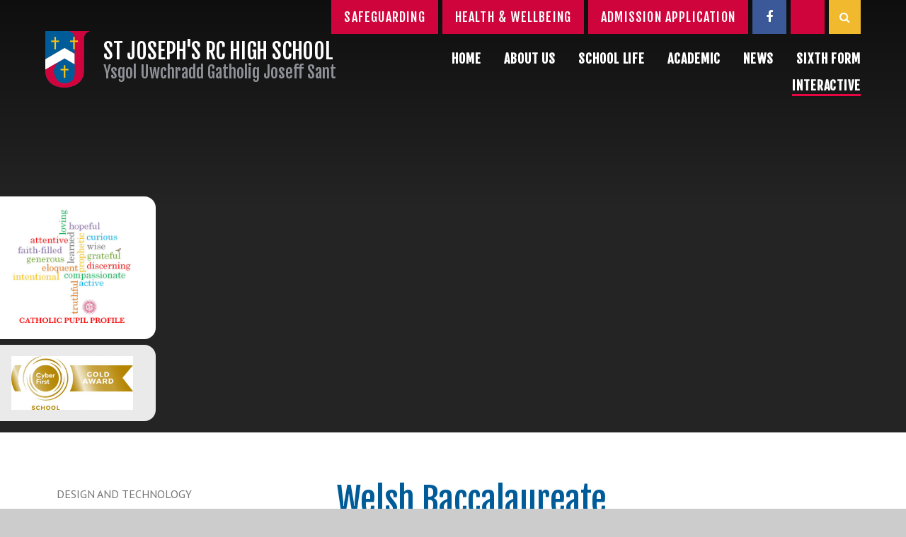

--- FILE ---
content_type: text/html
request_url: https://www.sjhs.newport.sch.uk/gallery/?pid=70&gcatid=15
body_size: 56530
content:

<!DOCTYPE html>
<!--[if IE 7]><html class="no-ios no-js lte-ie9 lte-ie8 lte-ie7" lang="en" xml:lang="en"><![endif]-->
<!--[if IE 8]><html class="no-ios no-js lte-ie9 lte-ie8"  lang="en" xml:lang="en"><![endif]-->
<!--[if IE 9]><html class="no-ios no-js lte-ie9"  lang="en" xml:lang="en"><![endif]-->
<!--[if !IE]><!--> <html class="no-ios no-js"  lang="en" xml:lang="en"><!--<![endif]-->
	<head>
		<meta http-equiv="X-UA-Compatible" content="IE=edge" />
		<meta http-equiv="content-type" content="text/html; charset=utf-8"/>
		
		<link rel="canonical" href="https://www.sjhs.newport.sch.uk/gallery/?pid=70&amp;gcatid=15">
		<link rel="stylesheet" integrity="sha512-+L4yy6FRcDGbXJ9mPG8MT/3UCDzwR9gPeyFNMCtInsol++5m3bk2bXWKdZjvybmohrAsn3Ua5x8gfLnbE1YkOg==" crossorigin="anonymous" referrerpolicy="no-referrer" media="screen" href="https://cdnjs.cloudflare.com/ajax/libs/font-awesome/4.5.0/css/font-awesome.min.css?cache=260112">
<!--[if IE 7]><link rel="stylesheet" media="screen" href="https://cdn.juniperwebsites.co.uk/_includes/font-awesome/4.2.0/css/font-awesome-ie7.min.css?cache=v4.6.56.3">
<![endif]-->
		<title>St Joseph's RC High School - Welsh Baccalaureate</title>
		
<!--[if IE]>
<script>
console = {log:function(){return;}};
</script>
<![endif]-->

<script>
	var boolItemEditDisabled;
	var boolLanguageMode, boolLanguageEditOriginal;
	var boolViewingConnect;
	var boolConnectDashboard;
	var displayRegions = [];
	var intNewFileCount = 0;
	strItemType = "photo gallery";
	strSubItemType = "photo gallery";

	var featureSupport = {
		tagging: false,
		eventTagging: false
	};
	var boolLoggedIn = false;
boolAdminMode = false;
	var boolSuperUser = false;
strCookieBarStyle = 'shape';
	intParentPageID = "70";
	intCurrentItemID = 15;
	intCurrentCatID = 15;	strPhotoGalleryUploadLocation = 'top';

boolIsHomePage = false;
	boolItemEditDisabled = true;
	boolLanguageEditOriginal=true;
	strCurrentLanguage='en-gb';	strFileAttachmentsUploadLocation = 'bottom';	boolViewingConnect = false;	boolConnectDashboard = false;	var objEditorComponentList = {};

</script>

<script src="https://cdn.juniperwebsites.co.uk/admin/_includes/js/mutation_events.min.js?cache=v4.6.56.3"></script>
<script src="https://cdn.juniperwebsites.co.uk/admin/_includes/js/jquery/jquery.js?cache=v4.6.56.3"></script>
<script src="https://cdn.juniperwebsites.co.uk/admin/_includes/js/jquery/jquery.prefilter.js?cache=v4.6.56.3"></script>
<script src="https://cdn.juniperwebsites.co.uk/admin/_includes/js/jquery/jquery.query.js?cache=v4.6.56.3"></script>
<script src="https://cdn.juniperwebsites.co.uk/admin/_includes/js/jquery/js.cookie.js?cache=v4.6.56.3"></script>
<script src="/_includes/editor/template-javascript.asp?cache=260112"></script>
<script src="/admin/_includes/js/functions/minified/functions.login.new.asp?cache=260112"></script>

  <script>

  </script>
<link href="https://www.sjhs.newport.sch.uk/feeds/gallery.asp?gcatid=15&amp;pid=70&lang=en" rel="alternate" type="application/rss+xml" title="St Joseph's RC High School - Gallery Feed"><link rel="stylesheet" media="screen" href="/_site/css/main.css?cache=260112">
<link rel="stylesheet" media="screen" href="/_site/css/content.css?cache=260112">


	<meta name="mobile-web-app-capable" content="yes">
	<meta name="apple-mobile-web-app-capable" content="yes">
	<meta name="viewport" content="width=device-width, initial-scale=1, minimum-scale=1, maximum-scale=1">
	<link rel="author" href="/humans.txt">
	<link rel="icon" href="/_site/images/favicons/favicon.ico">
	<link rel="apple-touch-icon" href="/_site/images/favicons/favicon.png">
	<link href="https://fonts.googleapis.com/css?family=Fjalla+One|PT+Sans:400,400i,700" rel="stylesheet">

	<script type="text/javascript">
	var iOS = ( navigator.userAgent.match(/(iPad|iPhone|iPod)/g) ? true : false );
	if (iOS) { $('html').removeClass('no-ios').addClass('ios'); }
	</script><link rel="stylesheet" media="screen" href="https://cdn.juniperwebsites.co.uk/_includes/css/content-blocks.css?cache=v4.6.56.3">
<link rel="stylesheet" media="screen" href="/_includes/css/cookie-colour.asp?cache=260112">
<link rel="stylesheet" media="screen" href="https://cdn.juniperwebsites.co.uk/_includes/css/cookies.css?cache=v4.6.56.3">
<link rel="stylesheet" media="screen" href="https://cdn.juniperwebsites.co.uk/_includes/css/cookies.advanced.css?cache=v4.6.56.3">
<link rel="stylesheet" media="screen" href="/_site/css/gallery.css?cache=260112">
<link rel="stylesheet" media="screen" href="https://cdn.juniperwebsites.co.uk/_includes/css/overlord.css?cache=v4.6.56.3">
<link rel="stylesheet" media="screen" href="https://cdn.juniperwebsites.co.uk/_includes/css/templates.css?cache=v4.6.56.3">
<link rel="stylesheet" media="screen" href="/_site/css/attachments.css?cache=260112">
<link rel="stylesheet" media="screen" href="/_site/css/templates.css?cache=260112">
<style>#print_me { display: none;}</style><script src="https://cdn.juniperwebsites.co.uk/admin/_includes/js/modernizr.js?cache=v4.6.56.3"></script>

        <meta property="og:site_name" content="St Joseph's RC High School" />
        <meta property="og:title" content="Welsh Baccalaureate" />
        <meta property="og:image" content="https://www.sjhs.newport.sch.uk/_site/images/design/thumbnail.jpg" />
        <meta property="og:type" content="website" />
        <meta property="twitter:card" content="summary" />
</head>


    <body>


<div id="print_me"></div>
<div class="mason mason--inner">

	<section class="access">
		<a class="access__anchor" name="header"></a>
		<a class="access__link" href="#content">Skip to content &darr;</a>
	</section>

	<header class="header">
		<div class="ms-center ms-clear">
			<a href="/" title="St Joseph's RC High School" class="header__logo ms-ren">
				<span class="header__logo-eng ms-heading">St Joseph's RC High School</span>
				<span class="header__logo-wel ms-heading">Ysgol Uwchradd Gatholig Joseff Sant</span>
			</a>
			<div href="/" title="St Joseph's RC High School" class="header__logo header__logo--reference ms-ren" style="opacity:0;font-size:16px;visibility:hidden;position:absolute;top:-500em;"><span class="header__logo-eng ms-heading" >St Joseph's RC High School</span><span class="header__logo-wel ms-heading">Ysgol Uwchradd Gatholig Joseff Sant</span></div>
			<button class="menu__btn rs-btn" data-toggle=".mason--menu">
				<div class="menu__btn__wrap ms-clear">
					<div class="menu__btn__icon"></div>
				</div>
			</button>
			<section class="menu ms-ren">
				<button class="menu__shadow rs-btn ms-desk-hide" data-toggle=".mason--menu"></button>
				<nav class="menu__main__list ms-clear">
					<ul class="ms-clear"><li class="menu__main__list__item menu__main__list__item--page_1"><a class="menu__main__list__item__link" id="page_1" href="/"><span>Home</span></a><button class="menu__main__list__item__button rs-btn" data-tab=".menu__main__list__item--page_1--expand"><i class="menu__main__list__item__button__icon fa fa-angle-down"></i></button></li><li class="menu__main__list__item menu__main__list__item--page_13 menu__main__list__item--subitems"><a class="menu__main__list__item__link" id="page_13" href="/page/?title=About+Us&amp;pid=13"><span>About Us</span></a><button class="menu__main__list__item__button rs-btn" data-tab=".menu__main__list__item--page_13--expand"><i class="menu__main__list__item__button__icon fa fa-angle-down"></i></button><ul class="menu__main__list__item__sub"><li class="menu__main__list__item menu__main__list__item--page_24"><a class="menu__main__list__item__link" id="page_24" href="/admissionapplication"><span>Admission Application</span></a><button class="menu__main__list__item__button rs-btn" data-tab=".menu__main__list__item--page_24--expand"><i class="menu__main__list__item__button__icon fa fa-angle-down"></i></button></li><li class="menu__main__list__item menu__main__list__item--page_157"><a class="menu__main__list__item__link" id="page_157" href="/openmorning"><span>Open Mornings</span></a><button class="menu__main__list__item__button rs-btn" data-tab=".menu__main__list__item--page_157--expand"><i class="menu__main__list__item__button__icon fa fa-angle-down"></i></button></li><li class="menu__main__list__item menu__main__list__item--page_19"><a class="menu__main__list__item__link" id="page_19" href="/page/?title=Prospectus&amp;pid=19"><span>Prospectus</span></a><button class="menu__main__list__item__button rs-btn" data-tab=".menu__main__list__item--page_19--expand"><i class="menu__main__list__item__button__icon fa fa-angle-down"></i></button></li><li class="menu__main__list__item menu__main__list__item--page_127"><a class="menu__main__list__item__link" id="page_127" href="/vacancies"><span>Vacancies</span></a><button class="menu__main__list__item__button rs-btn" data-tab=".menu__main__list__item--page_127--expand"><i class="menu__main__list__item__button__icon fa fa-angle-down"></i></button></li><li class="menu__main__list__item menu__main__list__item--page_14"><a class="menu__main__list__item__link" id="page_14" href="/page/?title=Inspection+Reports&amp;pid=14"><span>Inspection Reports</span></a><button class="menu__main__list__item__button rs-btn" data-tab=".menu__main__list__item--page_14--expand"><i class="menu__main__list__item__button__icon fa fa-angle-down"></i></button></li><li class="menu__main__list__item menu__main__list__item--page_87"><a class="menu__main__list__item__link" id="page_87" href="/page/?title=Exam+Results&amp;pid=87"><span>Exam Results</span></a><button class="menu__main__list__item__button rs-btn" data-tab=".menu__main__list__item--page_87--expand"><i class="menu__main__list__item__button__icon fa fa-angle-down"></i></button></li><li class="menu__main__list__item menu__main__list__item--page_16"><a class="menu__main__list__item__link" id="page_16" href="/staff"><span>SLT &amp; Teaching staff</span></a><button class="menu__main__list__item__button rs-btn" data-tab=".menu__main__list__item--page_16--expand"><i class="menu__main__list__item__button__icon fa fa-angle-down"></i></button></li><li class="menu__main__list__item menu__main__list__item--page_23"><a class="menu__main__list__item__link" id="page_23" href="/termdates"><span>Term Dates</span></a><button class="menu__main__list__item__button rs-btn" data-tab=".menu__main__list__item--page_23--expand"><i class="menu__main__list__item__button__icon fa fa-angle-down"></i></button></li><li class="menu__main__list__item menu__main__list__item--page_21"><a class="menu__main__list__item__link" id="page_21" href="/page/?title=Partner+Primary+Schools&amp;pid=21"><span>Partner Primary Schools</span></a><button class="menu__main__list__item__button rs-btn" data-tab=".menu__main__list__item--page_21--expand"><i class="menu__main__list__item__button__icon fa fa-angle-down"></i></button></li><li class="menu__main__list__item menu__main__list__item--page_22"><a class="menu__main__list__item__link" id="page_22" href="/page/?title=Parishes&amp;pid=22"><span>Parishes</span></a><button class="menu__main__list__item__button rs-btn" data-tab=".menu__main__list__item--page_22--expand"><i class="menu__main__list__item__button__icon fa fa-angle-down"></i></button></li><li class="menu__main__list__item menu__main__list__item--page_17"><a class="menu__main__list__item__link" id="page_17" href="/governors"><span>Governors</span></a><button class="menu__main__list__item__button rs-btn" data-tab=".menu__main__list__item--page_17--expand"><i class="menu__main__list__item__button__icon fa fa-angle-down"></i></button></li><li class="menu__main__list__item menu__main__list__item--page_20"><a class="menu__main__list__item__link" id="page_20" href="/policies"><span>Policies &amp; Strategies</span></a><button class="menu__main__list__item__button rs-btn" data-tab=".menu__main__list__item--page_20--expand"><i class="menu__main__list__item__button__icon fa fa-angle-down"></i></button></li><li class="menu__main__list__item menu__main__list__item--page_100"><a class="menu__main__list__item__link" id="page_100" href="/strategicplans"><span>Strategic Plans</span></a><button class="menu__main__list__item__button rs-btn" data-tab=".menu__main__list__item--page_100--expand"><i class="menu__main__list__item__button__icon fa fa-angle-down"></i></button></li><li class="menu__main__list__item menu__main__list__item--page_73"><a class="menu__main__list__item__link" id="page_73" href="/contactus"><span>Contact Us</span></a><button class="menu__main__list__item__button rs-btn" data-tab=".menu__main__list__item--page_73--expand"><i class="menu__main__list__item__button__icon fa fa-angle-down"></i></button></li></ul></li><li class="menu__main__list__item menu__main__list__item--page_27 menu__main__list__item--subitems"><a class="menu__main__list__item__link" id="page_27" href="/page/?title=School+Life&amp;pid=27"><span>School Life</span></a><button class="menu__main__list__item__button rs-btn" data-tab=".menu__main__list__item--page_27--expand"><i class="menu__main__list__item__button__icon fa fa-angle-down"></i></button><ul class="menu__main__list__item__sub"><li class="menu__main__list__item menu__main__list__item--page_28"><a class="menu__main__list__item__link" id="page_28" href="/catholiclife"><span>Catholic Life</span></a><button class="menu__main__list__item__button rs-btn" data-tab=".menu__main__list__item--page_28--expand"><i class="menu__main__list__item__button__icon fa fa-angle-down"></i></button></li><li class="menu__main__list__item menu__main__list__item--page_31"><a class="menu__main__list__item__link" id="page_31" href="/spirituality"><span>Spirituality</span></a><button class="menu__main__list__item__button rs-btn" data-tab=".menu__main__list__item--page_31--expand"><i class="menu__main__list__item__button__icon fa fa-angle-down"></i></button></li><li class="menu__main__list__item menu__main__list__item--page_33"><a class="menu__main__list__item__link" id="page_33" href="/pastoralteams"><span>Pastoral Teams</span></a><button class="menu__main__list__item__button rs-btn" data-tab=".menu__main__list__item--page_33--expand"><i class="menu__main__list__item__button__icon fa fa-angle-down"></i></button></li><li class="menu__main__list__item menu__main__list__item--page_45"><a class="menu__main__list__item__link" id="page_45" href="/page/?title=Cyngor+Cymreig&amp;pid=45"><span>Cyngor Cymreig</span></a><button class="menu__main__list__item__button rs-btn" data-tab=".menu__main__list__item--page_45--expand"><i class="menu__main__list__item__button__icon fa fa-angle-down"></i></button></li><li class="menu__main__list__item menu__main__list__item--page_29"><a class="menu__main__list__item__link" id="page_29" href="/uniform"><span>Uniform</span></a><button class="menu__main__list__item__button rs-btn" data-tab=".menu__main__list__item--page_29--expand"><i class="menu__main__list__item__button__icon fa fa-angle-down"></i></button></li><li class="menu__main__list__item menu__main__list__item--page_34"><a class="menu__main__list__item__link" id="page_34" href="/dailytimetable"><span>Daily Timetables</span></a><button class="menu__main__list__item__button rs-btn" data-tab=".menu__main__list__item--page_34--expand"><i class="menu__main__list__item__button__icon fa fa-angle-down"></i></button></li><li class="menu__main__list__item menu__main__list__item--page_30"><a class="menu__main__list__item__link" id="page_30" href="/clubs"><span>Clubs</span></a><button class="menu__main__list__item__button rs-btn" data-tab=".menu__main__list__item--page_30--expand"><i class="menu__main__list__item__button__icon fa fa-angle-down"></i></button></li><li class="menu__main__list__item menu__main__list__item--page_38"><a class="menu__main__list__item__link" id="page_38" href="/onlinesafety"><span>Online Safety</span></a><button class="menu__main__list__item__button rs-btn" data-tab=".menu__main__list__item--page_38--expand"><i class="menu__main__list__item__button__icon fa fa-angle-down"></i></button></li><li class="menu__main__list__item menu__main__list__item--page_44"><a class="menu__main__list__item__link" id="page_44" href="/studentvoice"><span>Student Voice</span></a><button class="menu__main__list__item__button rs-btn" data-tab=".menu__main__list__item--page_44--expand"><i class="menu__main__list__item__button__icon fa fa-angle-down"></i></button></li><li class="menu__main__list__item menu__main__list__item--page_37"><a class="menu__main__list__item__link" id="page_37" href="/transport"><span>Transport</span></a><button class="menu__main__list__item__button rs-btn" data-tab=".menu__main__list__item--page_37--expand"><i class="menu__main__list__item__button__icon fa fa-angle-down"></i></button></li><li class="menu__main__list__item menu__main__list__item--page_35"><a class="menu__main__list__item__link" id="page_35" href="/canteen"><span>Canteen</span></a><button class="menu__main__list__item__button rs-btn" data-tab=".menu__main__list__item--page_35--expand"><i class="menu__main__list__item__button__icon fa fa-angle-down"></i></button></li><li class="menu__main__list__item menu__main__list__item--page_171"><a class="menu__main__list__item__link" id="page_171" href="/ecolife"><span>ECO Life</span></a><button class="menu__main__list__item__button rs-btn" data-tab=".menu__main__list__item--page_171--expand"><i class="menu__main__list__item__button__icon fa fa-angle-down"></i></button></li><li class="menu__main__list__item menu__main__list__item--page_172"><a class="menu__main__list__item__link" id="page_172" href="/safeguarding"><span>Safeguarding</span></a><button class="menu__main__list__item__button rs-btn" data-tab=".menu__main__list__item--page_172--expand"><i class="menu__main__list__item__button__icon fa fa-angle-down"></i></button></li></ul></li><li class="menu__main__list__item menu__main__list__item--page_54 menu__main__list__item--subitems"><a class="menu__main__list__item__link" id="page_54" href="/academic"><span>Academic</span></a><button class="menu__main__list__item__button rs-btn" data-tab=".menu__main__list__item--page_54--expand"><i class="menu__main__list__item__button__icon fa fa-angle-down"></i></button><ul class="menu__main__list__item__sub"><li class="menu__main__list__item menu__main__list__item--page_59"><a class="menu__main__list__item__link" id="page_59" href="/exams"><span>Exams</span></a><button class="menu__main__list__item__button rs-btn" data-tab=".menu__main__list__item--page_59--expand"><i class="menu__main__list__item__button__icon fa fa-angle-down"></i></button></li><li class="menu__main__list__item menu__main__list__item--page_62"><a class="menu__main__list__item__link" id="page_62" href="/revision"><span>REVISION</span></a><button class="menu__main__list__item__button rs-btn" data-tab=".menu__main__list__item--page_62--expand"><i class="menu__main__list__item__button__icon fa fa-angle-down"></i></button></li><li class="menu__main__list__item menu__main__list__item--page_61"><a class="menu__main__list__item__link" id="page_61" href="/transition"><span>Transition</span></a><button class="menu__main__list__item__button rs-btn" data-tab=".menu__main__list__item--page_61--expand"><i class="menu__main__list__item__button__icon fa fa-angle-down"></i></button></li><li class="menu__main__list__item menu__main__list__item--page_57"><a class="menu__main__list__item__link" id="page_57" href="/ks3curriculum"><span>Years 7-9 Curriculum</span></a><button class="menu__main__list__item__button rs-btn" data-tab=".menu__main__list__item--page_57--expand"><i class="menu__main__list__item__button__icon fa fa-angle-down"></i></button></li><li class="menu__main__list__item menu__main__list__item--page_55"><a class="menu__main__list__item__link" id="page_55" href="/year9pathways"><span>Year 9 Pathways</span></a><button class="menu__main__list__item__button rs-btn" data-tab=".menu__main__list__item--page_55--expand"><i class="menu__main__list__item__button__icon fa fa-angle-down"></i></button></li><li class="menu__main__list__item menu__main__list__item--page_169"><a class="menu__main__list__item__link" id="page_169" href="/ks4curriculum"><span>Years 10-11 Curriculum</span></a><button class="menu__main__list__item__button rs-btn" data-tab=".menu__main__list__item--page_169--expand"><i class="menu__main__list__item__button__icon fa fa-angle-down"></i></button></li><li class="menu__main__list__item menu__main__list__item--page_66"><a class="menu__main__list__item__link" id="page_66" href="/advskills"><span>WBQ/Skills</span></a><button class="menu__main__list__item__button rs-btn" data-tab=".menu__main__list__item--page_66--expand"><i class="menu__main__list__item__button__icon fa fa-angle-down"></i></button></li><li class="menu__main__list__item menu__main__list__item--page_104"><a class="menu__main__list__item__link" id="page_104" href="/healthandwellbeing"><span>Health &amp; Wellbeing</span></a><button class="menu__main__list__item__button rs-btn" data-tab=".menu__main__list__item--page_104--expand"><i class="menu__main__list__item__button__icon fa fa-angle-down"></i></button></li><li class="menu__main__list__item menu__main__list__item--page_156"><a class="menu__main__list__item__link" id="page_156" href="/pshe"><span>PSHE</span></a><button class="menu__main__list__item__button rs-btn" data-tab=".menu__main__list__item--page_156--expand"><i class="menu__main__list__item__button__icon fa fa-angle-down"></i></button></li><li class="menu__main__list__item menu__main__list__item--page_103"><a class="menu__main__list__item__link" id="page_103" href="/blendedlearning"><span>Google Classroom</span></a><button class="menu__main__list__item__button rs-btn" data-tab=".menu__main__list__item--page_103--expand"><i class="menu__main__list__item__button__icon fa fa-angle-down"></i></button></li><li class="menu__main__list__item menu__main__list__item--page_125"><a class="menu__main__list__item__link" id="page_125" href="/library"><span>The Library</span></a><button class="menu__main__list__item__button rs-btn" data-tab=".menu__main__list__item--page_125--expand"><i class="menu__main__list__item__button__icon fa fa-angle-down"></i></button></li></ul></li><li class="menu__main__list__item menu__main__list__item--page_47 menu__main__list__item--subitems"><a class="menu__main__list__item__link" id="page_47" href="/page/?title=News&amp;pid=47"><span>News</span></a><button class="menu__main__list__item__button rs-btn" data-tab=".menu__main__list__item--page_47--expand"><i class="menu__main__list__item__button__icon fa fa-angle-down"></i></button><ul class="menu__main__list__item__sub"><li class="menu__main__list__item menu__main__list__item--page_48"><a class="menu__main__list__item__link" id="page_48" href="/newsletters"><span>Newsletters</span></a><button class="menu__main__list__item__button rs-btn" data-tab=".menu__main__list__item--page_48--expand"><i class="menu__main__list__item__button__icon fa fa-angle-down"></i></button></li><li class="menu__main__list__item menu__main__list__item--page_99"><a class="menu__main__list__item__link" id="page_99" href="/careers"><span>Careers</span></a><button class="menu__main__list__item__button rs-btn" data-tab=".menu__main__list__item--page_99--expand"><i class="menu__main__list__item__button__icon fa fa-angle-down"></i></button></li><li class="menu__main__list__item menu__main__list__item--page_161"><a class="menu__main__list__item__link" id="page_161" href="/realtalk"><span>REALTALK Podcast</span></a><button class="menu__main__list__item__button rs-btn" data-tab=".menu__main__list__item--page_161--expand"><i class="menu__main__list__item__button__icon fa fa-angle-down"></i></button></li><li class="menu__main__list__item menu__main__list__item--page_49"><a class="menu__main__list__item__link" id="page_49" href="/lettersnotifications"><span>Letters and Notifications</span></a><button class="menu__main__list__item__button rs-btn" data-tab=".menu__main__list__item--page_49--expand"><i class="menu__main__list__item__button__icon fa fa-angle-down"></i></button></li><li class="menu__main__list__item menu__main__list__item--page_51"><a class="menu__main__list__item__link" id="page_51" href="/trips"><span>School Trips 2025/26</span></a><button class="menu__main__list__item__button rs-btn" data-tab=".menu__main__list__item--page_51--expand"><i class="menu__main__list__item__button__icon fa fa-angle-down"></i></button></li><li class="menu__main__list__item menu__main__list__item--page_112"><a class="menu__main__list__item__link" id="page_112" href="/page/?title=Welsh+Support&amp;pid=112"><span>Welsh Support</span></a><button class="menu__main__list__item__button rs-btn" data-tab=".menu__main__list__item--page_112--expand"><i class="menu__main__list__item__button__icon fa fa-angle-down"></i></button></li><li class="menu__main__list__item menu__main__list__item--url_2"><a class="menu__main__list__item__link" id="url_2" href="/calendar/?calid=1,3,4,5,6,7,8,9&amp;pid=47&amp;viewid=2"><span>Calendar</span></a><button class="menu__main__list__item__button rs-btn" data-tab=".menu__main__list__item--url_2--expand"><i class="menu__main__list__item__button__icon fa fa-angle-down"></i></button></li><li class="menu__main__list__item menu__main__list__item--news_category_3"><a class="menu__main__list__item__link" id="news_category_3" href="/events"><span>School Events</span></a><button class="menu__main__list__item__button rs-btn" data-tab=".menu__main__list__item--news_category_3--expand"><i class="menu__main__list__item__button__icon fa fa-angle-down"></i></button></li></ul></li><li class="menu__main__list__item menu__main__list__item--page_74 menu__main__list__item--subitems"><a class="menu__main__list__item__link" id="page_74" href="/sixthform"><span>Sixth Form</span></a><button class="menu__main__list__item__button rs-btn" data-tab=".menu__main__list__item--page_74--expand"><i class="menu__main__list__item__button__icon fa fa-angle-down"></i></button><ul class="menu__main__list__item__sub"><li class="menu__main__list__item menu__main__list__item--page_76"><a class="menu__main__list__item__link" id="page_76" href="/6thprospectus"><span>Prospectus</span></a><button class="menu__main__list__item__button rs-btn" data-tab=".menu__main__list__item--page_76--expand"><i class="menu__main__list__item__button__icon fa fa-angle-down"></i></button></li><li class="menu__main__list__item menu__main__list__item--page_166"><a class="menu__main__list__item__link" id="page_166" href="/6thapplications"><span>6th Form Applications</span></a><button class="menu__main__list__item__button rs-btn" data-tab=".menu__main__list__item--page_166--expand"><i class="menu__main__list__item__button__icon fa fa-angle-down"></i></button></li><li class="menu__main__list__item menu__main__list__item--page_148"><a class="menu__main__list__item__link" id="page_148" href="/yr11pathway"><span>Yr11 to Yr12 Pathway</span></a><button class="menu__main__list__item__button rs-btn" data-tab=".menu__main__list__item--page_148--expand"><i class="menu__main__list__item__button__icon fa fa-angle-down"></i></button></li><li class="menu__main__list__item menu__main__list__item--page_82"><a class="menu__main__list__item__link" id="page_82" href="/6thkeydates"><span>Key Dates</span></a><button class="menu__main__list__item__button rs-btn" data-tab=".menu__main__list__item--page_82--expand"><i class="menu__main__list__item__button__icon fa fa-angle-down"></i></button></li><li class="menu__main__list__item menu__main__list__item--page_153"><a class="menu__main__list__item__link" id="page_153" href="/6threvision"><span>Revision</span></a><button class="menu__main__list__item__button rs-btn" data-tab=".menu__main__list__item--page_153--expand"><i class="menu__main__list__item__button__icon fa fa-angle-down"></i></button></li><li class="menu__main__list__item menu__main__list__item--page_154"><a class="menu__main__list__item__link" id="page_154" href="/6thexams"><span>Exams</span></a><button class="menu__main__list__item__button rs-btn" data-tab=".menu__main__list__item--page_154--expand"><i class="menu__main__list__item__button__icon fa fa-angle-down"></i></button></li><li class="menu__main__list__item menu__main__list__item--page_174"><a class="menu__main__list__item__link" id="page_174" href="/page/?title=Pupil+Destinations&amp;pid=174"><span>Pupil Destinations</span></a><button class="menu__main__list__item__button rs-btn" data-tab=".menu__main__list__item--page_174--expand"><i class="menu__main__list__item__button__icon fa fa-angle-down"></i></button></li><li class="menu__main__list__item menu__main__list__item--page_122"><a class="menu__main__list__item__link" id="page_122" href="/progressionemployment"><span>Progression &amp; Employment</span></a><button class="menu__main__list__item__button rs-btn" data-tab=".menu__main__list__item--page_122--expand"><i class="menu__main__list__item__button__icon fa fa-angle-down"></i></button></li><li class="menu__main__list__item menu__main__list__item--page_134"><a class="menu__main__list__item__link" id="page_134" href="/ucas"><span>UCAS</span></a><button class="menu__main__list__item__button rs-btn" data-tab=".menu__main__list__item--page_134--expand"><i class="menu__main__list__item__button__icon fa fa-angle-down"></i></button></li><li class="menu__main__list__item menu__main__list__item--page_83"><a class="menu__main__list__item__link" id="page_83" href="/studentfinance"><span>Student Finance</span></a><button class="menu__main__list__item__button rs-btn" data-tab=".menu__main__list__item--page_83--expand"><i class="menu__main__list__item__button__icon fa fa-angle-down"></i></button></li><li class="menu__main__list__item menu__main__list__item--page_77"><a class="menu__main__list__item__link" id="page_77" href="/6thuniform"><span>Uniform</span></a><button class="menu__main__list__item__button rs-btn" data-tab=".menu__main__list__item--page_77--expand"><i class="menu__main__list__item__button__icon fa fa-angle-down"></i></button></li><li class="menu__main__list__item menu__main__list__item--page_80"><a class="menu__main__list__item__link" id="page_80" href="/welshbac"><span>ADVANCED SKILLS</span></a><button class="menu__main__list__item__button rs-btn" data-tab=".menu__main__list__item--page_80--expand"><i class="menu__main__list__item__button__icon fa fa-angle-down"></i></button></li></ul></li><li class="menu__main__list__item menu__main__list__item--page_67 menu__main__list__item--subitems menu__main__list__item--selected"><a class="menu__main__list__item__link" id="page_67" href="/page/?title=Interactive&amp;pid=67"><span>Interactive</span></a><button class="menu__main__list__item__button rs-btn" data-tab=".menu__main__list__item--page_67--expand"><i class="menu__main__list__item__button__icon fa fa-angle-down"></i></button><ul class="menu__main__list__item__sub"><li class="menu__main__list__item menu__main__list__item--url_9"><a class="menu__main__list__item__link" id="url_9" href="https://classroom.google.com/a/sjhs.newport.sch.uk" target="_blank" rel="external"><span>Google Classroom</span></a><button class="menu__main__list__item__button rs-btn" data-tab=".menu__main__list__item--url_9--expand"><i class="menu__main__list__item__button__icon fa fa-angle-down"></i></button></li><li class="menu__main__list__item menu__main__list__item--page_72"><a class="menu__main__list__item__link" id="page_72" href="/page/?title=School+Comms&amp;pid=72"><span>School Comms</span></a><button class="menu__main__list__item__button rs-btn" data-tab=".menu__main__list__item--page_72--expand"><i class="menu__main__list__item__button__icon fa fa-angle-down"></i></button></li><li class="menu__main__list__item menu__main__list__item--url_14"><a class="menu__main__list__item__link" id="url_14" href="https://ithelpdesk.sjhs.newport.sch.uk/front/central.php" target="_blank" rel="external"><span>IT Services Help Desk (Internal only)</span></a><button class="menu__main__list__item__button rs-btn" data-tab=".menu__main__list__item--url_14--expand"><i class="menu__main__list__item__button__icon fa fa-angle-down"></i></button></li><li class="menu__main__list__item menu__main__list__item--url_10"><a class="menu__main__list__item__link" id="url_10" href="https://hwb.gov.wales/" target="_blank" rel="external"><span>HWB</span></a><button class="menu__main__list__item__button rs-btn" data-tab=".menu__main__list__item--url_10--expand"><i class="menu__main__list__item__button__icon fa fa-angle-down"></i></button></li><li class="menu__main__list__item menu__main__list__item--url_16"><a class="menu__main__list__item__link" id="url_16" href="https://m365.cloud.microsoft/apps/" target="_blank" rel="external"><span>WEBMAIL CLOUD</span></a><button class="menu__main__list__item__button rs-btn" data-tab=".menu__main__list__item--url_16--expand"><i class="menu__main__list__item__button__icon fa fa-angle-down"></i></button></li><li class="menu__main__list__item menu__main__list__item--url_19"><a class="menu__main__list__item__link" id="url_19" href="https://sjhsnewportschuk.sharepoint.com/sites/Governors_Doc" target="_blank" rel="external"><span>Governors</span></a><button class="menu__main__list__item__button rs-btn" data-tab=".menu__main__list__item--url_19--expand"><i class="menu__main__list__item__button__icon fa fa-angle-down"></i></button></li><li class="menu__main__list__item menu__main__list__item--page_70 menu__main__list__item--selected"><a class="menu__main__list__item__link" id="page_70" href="/page/?title=QR+Gallery&amp;pid=70"><span>QR Gallery</span></a><button class="menu__main__list__item__button rs-btn" data-tab=".menu__main__list__item--page_70--expand"><i class="menu__main__list__item__button__icon fa fa-angle-down"></i></button></li><li class="menu__main__list__item menu__main__list__item--url_13"><a class="menu__main__list__item__link" id="url_13" href="https://careerswales.gov.wales/" target="_blank" rel="external"><span>Careers Wales</span></a><button class="menu__main__list__item__button rs-btn" data-tab=".menu__main__list__item--url_13--expand"><i class="menu__main__list__item__button__icon fa fa-angle-down"></i></button></li><li class="menu__main__list__item menu__main__list__item--url_8"><a class="menu__main__list__item__link" id="url_8" href="https://www.easyfundraising.org.uk/causes/sjhsnewport/" target="_blank" rel="external"><span>Easyfundraising</span></a><button class="menu__main__list__item__button rs-btn" data-tab=".menu__main__list__item--url_8--expand"><i class="menu__main__list__item__button__icon fa fa-angle-down"></i></button></li><li class="menu__main__list__item menu__main__list__item--url_15"><a class="menu__main__list__item__link" id="url_15" href="https://talkingzone.southwales.ac.uk/secondary/" target="_blank" rel="external"><span>Talking Zone</span></a><button class="menu__main__list__item__button rs-btn" data-tab=".menu__main__list__item--url_15--expand"><i class="menu__main__list__item__button__icon fa fa-angle-down"></i></button></li><li class="menu__main__list__item menu__main__list__item--url_20"><a class="menu__main__list__item__link" id="url_20" href="https://www-sjhs-org-uk.translate.goog/?_x_tr_sl=auto&amp;_x_tr_tl=en&amp;_x_tr_hl=en-US&amp;_x_tr_pto=wapp" target="_blank" rel="external"><span>TRANSLATE THIS SITE</span></a><button class="menu__main__list__item__button rs-btn" data-tab=".menu__main__list__item--url_20--expand"><i class="menu__main__list__item__button__icon fa fa-angle-down"></i></button></li></ul></li></ul>
				</nav>
				<ul class="menu__quicklinks ms-clear">
				<li class="menu__quicklinks__item menu__quicklinks__item--live menu__quicklinks__item--pink menu__quicklinks__item--text menu__quicklinks__item--null"><a class="menu__quicklinks__item__link" href="/safeguarding" title="SAFEGUARDING" target="Same Window"><i class=""></i><span>SAFEGUARDING</span></a></li><li class="menu__quicklinks__item menu__quicklinks__item--live menu__quicklinks__item--pink menu__quicklinks__item--text menu__quicklinks__item--null"><a class="menu__quicklinks__item__link" href="/page/?title=Health+%26amp%3B+Wellbeing&pid=104" title="Health & Wellbeing" target="Same Window"><i class=""></i><span>Health & Wellbeing</span></a></li><li class="menu__quicklinks__item menu__quicklinks__item--live menu__quicklinks__item--pink menu__quicklinks__item--text menu__quicklinks__item--null"><a class="menu__quicklinks__item__link" href="/admissionapplication" title="Admission Application" target="Same Window"><i class=""></i><span>Admission Application</span></a></li><li class="menu__quicklinks__item menu__quicklinks__item--null menu__quicklinks__item--null menu__quicklinks__item--icon menu__quicklinks__item--fa_fa-facebook"><a class="menu__quicklinks__item__link" href="https://www.facebook.com/stjosephsnewport/" title="Facebook" target="New Window"><i class="fa fa-facebook"></i><span>Facebook</span></a></li><li class="menu__quicklinks__item menu__quicklinks__item--in_demo menu__quicklinks__item--pink menu__quicklinks__item--icon menu__quicklinks__item--null"><a class="menu__quicklinks__item__link" href="https://support.microsoft.com/en-us/topic/use-microsoft-translator-in-microsoft-edge-browser-4ad1c6cb-01a4-4227-be9d-a81e127fcb0b" title="TRANSLATE THIS SITE" target="Same Window"><i class=""></i><span>TRANSLATE THIS SITE</span></a></li><li class="menu__quicklinks__item menu__quicklinks__item--live menu__quicklinks__item--pink menu__quicklinks__item--icon menu__quicklinks__item--null"><a class="menu__quicklinks__item__link" href="https://x.com/sjhsnewport" title="X" target="New Window"><i class=""></i><span>X</span></a></li>
				</ul>
				<div class="menu__search">
					<form class="search__area" method="post" action="/search/?pid=0">
						<input type="text" class="rs-btn" name="searchValue" placeholder="Search" />
						<button type="submit" class="rs-btn" name="Search"><i class="fa fa-search"></i></button>
					</form>
				</div>
			</section>
		</div>
	</header>

	

		<section class="hero">

			<ul class="hero__images rs-lst"><li class="hero__images__item"><div class="hero__images__image image_load" data-src="/_site/data/files/images/slideshow/0F369D41D6E22EA2E5E819FF4256F8FA.jpg" data-fill=".hero__images__image"></div></li><li class="hero__images__item"><div class="hero__images__image image_load" data-src="/_site/data/files/images/slideshow/0FE3D1B0C340048EB524DD213C5D2407.jpg" data-fill=".hero__images__image"></div></li><li class="hero__images__item"><div class="hero__images__image image_load" data-src="/_site/data/files/images/slideshow/174E7A5316531CF7FF2ED21B3F3E70FF.jpg" data-fill=".hero__images__image"></div></li><li class="hero__images__item"><div class="hero__images__image image_load" data-src="/_site/data/files/images/slideshow/21A7585453C97EFDD92742B9493B1875.jpg" data-fill=".hero__images__image"></div></li><li class="hero__images__item"><div class="hero__images__image image_load" data-src="/_site/data/files/images/slideshow/2472451751C80A9C68DDBB5DAAA76D4B.jpg" data-fill=".hero__images__image"></div></li><li class="hero__images__item"><div class="hero__images__image image_load" data-src="/_site/data/files/images/slideshow/28E2E0D8F594525BEC180C5F4C3FCD5F.jpg" data-fill=".hero__images__image"></div></li><li class="hero__images__item"><div class="hero__images__image image_load" data-src="/_site/data/files/images/slideshow/2D6D5C0E96ACD67E8873CE6F8FFCCF2E.jpg" data-fill=".hero__images__image"></div></li><li class="hero__images__item"><div class="hero__images__image image_load" data-src="/_site/data/files/images/slideshow/37646C86793CCEB952BE1902890C3253.jpg" data-fill=".hero__images__image"></div></li><li class="hero__images__item"><div class="hero__images__image image_load" data-src="/_site/data/files/images/slideshow/3D4D7B5FCD622A8582D0AC049A2768A1.jpg" data-fill=".hero__images__image"></div></li><li class="hero__images__item"><div class="hero__images__image image_load" data-src="/_site/data/files/images/slideshow/6BB8B2FEBD90EB681E9524DE14468C53.jpg" data-fill=".hero__images__image"></div></li><li class="hero__images__item"><div class="hero__images__image image_load" data-src="/_site/data/files/images/slideshow/6CF675614EEDE2A8CD7BA984813F5675.jpg" data-fill=".hero__images__image"></div></li><li class="hero__images__item"><div class="hero__images__image image_load" data-src="/_site/data/files/images/slideshow/78BB80513E6FF786A91C7864A2AA1AD5.jpg" data-fill=".hero__images__image"></div></li><li class="hero__images__item"><div class="hero__images__image image_load" data-src="/_site/data/files/images/slideshow/7E04B48AE6F86F2CB7549E41EEA7BF69.jpg" data-fill=".hero__images__image"></div></li><li class="hero__images__item"><div class="hero__images__image image_load" data-src="/_site/data/files/images/slideshow/825C209CFAD9D96613354D069AE8DBF5.jpg" data-fill=".hero__images__image"></div></li><li class="hero__images__item"><div class="hero__images__image image_load" data-src="/_site/data/files/images/slideshow/8955861D3EABFF15004BB682C97A322D.jpg" data-fill=".hero__images__image"></div></li><li class="hero__images__item"><div class="hero__images__image image_load" data-src="/_site/data/files/images/slideshow/8BE069A5081758797139AEF982C6B73E.jpg" data-fill=".hero__images__image"></div></li><li class="hero__images__item"><div class="hero__images__image image_load" data-src="/_site/data/files/images/slideshow/95A9E1EC12337F082C9001B6CABFD7E9.jpg" data-fill=".hero__images__image"></div></li><li class="hero__images__item"><div class="hero__images__image image_load" data-src="/_site/data/files/images/slideshow/A8171A71522CC1FD450099962CE89810.jpg" data-fill=".hero__images__image"></div></li><li class="hero__images__item"><div class="hero__images__image image_load" data-src="/_site/data/files/images/slideshow/B6D18AA1D8B48063703C5429EDC5C645.jpg" data-fill=".hero__images__image"></div></li><li class="hero__images__item"><div class="hero__images__image image_load" data-src="/_site/data/files/images/slideshow/C4467DE9F6C8AD3C79181871CA62AA48.jpg" data-fill=".hero__images__image"></div></li><li class="hero__images__item"><div class="hero__images__image image_load" data-src="/_site/data/files/images/slideshow/DC311484893617BA395609F0AF8A3D2A.jpg" data-fill=".hero__images__image"></div></li><li class="hero__images__item"><div class="hero__images__image image_load" data-src="/_site/data/files/images/slideshow/F03401710C79FAE9045249EF080818E4.jpg" data-fill=".hero__images__image"></div></li></ul>


			<div class="hero__logos">
				<div class="profile__logo">
					<a href="https://www.sjhs.org.uk/mission" title="Mission and Purpose"> 
						<img src="/_site/images/design/profile.jpg" />
					</a>
				</div>
				<div class="silver__award">
					<img src="/_site/images/design/cyber_first_gold.jpg" />
				</div>
			</div>
			
		</section>

	
	<main class="main ms-spread ms-section ms-padding ms-clear ms-load">
		
		<nav class="subnav">
			<a class="subnav__anchor" name="subnav" id="subnav"></a>
			<button class="subnav__title rs-btn ms-heading ms-pri-d-bg" data-toggle=".subnav--toggle">In this Section <i class="fa fa-angle-down"></i></button>
			<div class="ms-wrap">
				<ul class="subnav__list"><li class="subnav__list__item subnav__list__item--page_71"><a class="subnav__list__item__link" id="page_71" href="/page/?title=Design+and+Technology&amp;pid=71">Design and Technology</a></li><li class="subnav__list__item subnav__list__item--photo_gallery_13"><a class="subnav__list__item__link" id="photo_gallery_13" href="/gallery/?pid=70&amp;gcatid=13">Art</a></li><li class="subnav__list__item subnav__list__item--photo_gallery_17"><a class="subnav__list__item__link" id="photo_gallery_17" href="/gallery/?pid=70&amp;gcatid=17">History</a></li><li class="subnav__list__item subnav__list__item--photo_gallery_16"><a class="subnav__list__item__link" id="photo_gallery_16" href="/gallery/?pid=70&amp;gcatid=16">Media Studies</a></li><li class="subnav__list__item subnav__list__item--photo_gallery_14"><a class="subnav__list__item__link" id="photo_gallery_14" href="/gallery/?pid=70&amp;gcatid=14">RE</a></li><li class="subnav__list__item subnav__list__item--photo_gallery_15 subnav__list__item--selected subnav__list__item--final"><a class="subnav__list__item__link" id="photo_gallery_15" href="/gallery/?pid=70&amp;gcatid=15">Welsh Baccalaureate</a></li></ul>
			</div>
		</nav>
		<div class="content content--photo_gallery">
			<a class="global_anchor" id="content" name="content"></a>
			<div class="content__wrap">
				<h1 class="content__title" id="itemTitle">Welsh Baccalaureate</h1><ul class="breadcrumbs"><li class="breadcrumbs__item breadcrumbs__item--page_1"><a class="breadcrumbs__item__link" id="page_1" href="/">Home</a><span class="breadcrumbs__item__sep">&raquo;</span></li><li class="breadcrumbs__item breadcrumbs__item--page_67 breadcrumbs__item--selected"><a class="breadcrumbs__item__link" id="page_67" href="/page/?title=Interactive&amp;pid=67">Interactive</a><span class="breadcrumbs__item__sep">&raquo;</span></li><li class="breadcrumbs__item breadcrumbs__item--page_70 breadcrumbs__item--selected"><a class="breadcrumbs__item__link" id="page_70" href="/page/?title=QR+Gallery&amp;pid=70">QR Gallery</a><span class="breadcrumbs__item__sep">&raquo;</span></li><li class="breadcrumbs__item breadcrumbs__item--photo_gallery_15 breadcrumbs__item--selected breadcrumbs__item--final"><a class="breadcrumbs__item__link" id="photo_gallery_15" href="/gallery/?pid=70&amp;gcatid=15">Welsh Baccalaureate</a><span class="breadcrumbs__item__sep">&raquo;</span></li></ul>
				<div class="content__region">WBQ Language Module</div><div class="content__gallery"><ul class="content__gallery__list content__gallery__list--2 feed">
<li><div class="content__gallery__list__item ui_card"><div class="content__gallery__list__item__image ui_card__img ui_card__img--full"><a href="/gallery/?pid=70&amp;gcatid=15&amp;albumid=15" title="WBQ Language Module" aria-label="WBQ Language Module"><img src="/_site/data/images/galleries/15/thumb-wbq - 14.jpg" alt="WBQ Language Module" /></a></div><div class="content__gallery__list__item__info"><div class="content__gallery__list__item__info__table"><div class="content__gallery__list__item__info__cell"><h3 class="content__gallery__list__item__info__title">WBQ Language Module</h3><p class="content__gallery__list__item__info__date">23/06/15</p></div></div></div></div></li></ul>			</div>
		</div> <!-- end content wrap -->
	</div> <!-- end content -->
	
</main>


<!-- PAGE TEMPLATES -->


<footer class="footer">
	<div class="ms-center">
		<p class="footer__tagline">
			<span>Serving God Through Learning Together</span>
			<span class="footer__tagline__sep"></span>
			<span>Yn Gwasanaethu Duw Trwy DDysgu Gyda’n GilyDD</span>
		</p>
		<p>
			<a href="https://www.sjhs.newport.sch.uk/accessibility.asp?level=high-vis&amp;item=photo_gallery_15" title="This link will display the current page in high visibility mode, suitable for screen reader software">High Visibility Version</a>
			<span class="footer__sep">|</span>
			<a href="https://www.sjhs.newport.sch.uk/accessibility-statement/">Accessibility Statement</a>
			<span class="footer__sep">|</span>
			<a href="/sitemap/?pid=0">Sitemap</a> <br>
			
			Copyright © 2026 St Joseph's RC High School
			<span class="footer__sep">|</span>
			<a rel="nofollow" target="_blank" href="https://websites.junipereducation.org/"> Website design for schools by e4education</a>
		</p>
		<div class="footer__translate ms-ren">
			<a href="#" class="rs-btn ms-heading active" data-lang="English">Eng</a>
			<span class="footer__sep">|</span>
			<a href="#" class="rs-btn ms-heading" data-lang="Welsh">Wel</a>
		</div>
	</div>
	<div style="display:none" id="google_translate_element"></div>
</footer>

<!-- JS -->





<script type="text/javascript" src="/_includes/js/mason.min.js"></script>
<script type="text/javascript" src="/_site/js/frame.min.js"></script>
<script type="text/javascript" src="/_site/js/dynamicLoad.min.js"></script>
<script type="text/javascript" src="//translate.google.com/translate_a/element.js?cb=googleTranslateElementInit"></script>


	<script type="text/javascript" src="/_site/js/jquery.cycle2.min.js"></script>


<script type="text/javascript">
$(".content__region table").each(function(){
 if (!$(this).parent().hasClass("table__container")){
    $( ".content__region table" ).wrap( "<div class='table__container'></div>" );
 }
 });
</script>
<script src="https://cdn.juniperwebsites.co.uk/admin/_includes/js/functions/minified/functions.dialog.js?cache=v4.6.56.3"></script>
<div class="cookie_information cookie_information--shape cookie_information--bottom cookie_information--right cookie_information--active"> <div class="cookie_information__icon_container "> <div class="cookie_information__icon " role="button" title="Cookie Settings" aria-label="Toggle Cookie Settings"><i class="fa fa-exclamation" aria-hidden="true"></i></div> <div class="cookie_information__hex "></div> </div> <div class="cookie_information__inner"> <div class="cookie_information__hex cookie_information__hex--large"></div> <div class="cookie_information__info"> <p class="cookie_information_heading">Cookie Policy</p> <article>This site uses cookies to store information on your computer. <a href="/privacy-cookies" title="See cookie policy">Click here for more information</a><div class="cookie_information__buttons"><button class="cookie_information__button " data-type="allow" title="Allow" aria-label="Allow">Allow</button><button class="cookie_information__button  " data-type="deny" title="Deny" aria-label="Deny">Deny</button></div></article> </div> <button class="cookie_information__close" title="Close" aria-label="Close"> <i class="fa fa-times" aria-hidden="true"></i> </button> </div></div>

<script>
    var strDialogTitle = 'Cookie Settings',
        strDialogSaveButton = 'Save',
        strDialogRevokeButton = 'Revoke';

    $(document).ready(function(){
        $('.cookie_information__icon, .cookie_information__close').on('click', function() {
            $('.cookie_information').toggleClass('cookie_information--active');
        });

        if ($.cookie.allowed()) {
            $('.cookie_information__icon_container').addClass('cookie_information__icon_container--hidden');
            $('.cookie_information').removeClass('cookie_information--active');
        }

        $(document).on('click', '.cookie_information__button', function() {
            var strType = $(this).data('type');
            if (strType === 'settings') {
                openCookieSettings();
            } else {
                saveCookiePreferences(strType, '');
            }
        });
        if (!$('.cookie_ui').length) {
            $('body').append($('<div>', {
                class: 'cookie_ui'
            }));
        }

        var openCookieSettings = function() {
            $('body').e4eDialog({
                diagTitle: strDialogTitle,
                contentClass: 'clublist--add',
                width: '500px',
                height: '90%',
                source: '/privacy-cookies/cookie-popup.asp',
                bind: false,
                appendTo: '.cookie_ui',
                buttons: [{
                    id: 'primary',
                    label: strDialogSaveButton,
                    fn: function() {
                        var arrAllowedItems = [];
                        var strType = 'allow';
                        arrAllowedItems.push('core');
                        if ($('#cookie--targeting').is(':checked')) arrAllowedItems.push('targeting');
                        if ($('#cookie--functional').is(':checked')) arrAllowedItems.push('functional');
                        if ($('#cookie--performance').is(':checked')) arrAllowedItems.push('performance');
                        if (!arrAllowedItems.length) strType = 'deny';
                        if (!arrAllowedItems.length === 4) arrAllowedItems = 'all';
                        saveCookiePreferences(strType, arrAllowedItems.join(','));
                        this.close();
                    }
                }, {
                    id: 'close',
                    
                    label: strDialogRevokeButton,
                    
                    fn: function() {
                        saveCookiePreferences('deny', '');
                        this.close();
                    }
                }]
            });
        }
        var saveCookiePreferences = function(strType, strCSVAllowedItems) {
            if (!strType) return;
            if (!strCSVAllowedItems) strCSVAllowedItems = 'all';
            $.ajax({
                'url': '/privacy-cookies/json.asp?action=updateUserPreferances',
                data: {
                    preference: strType,
                    allowItems: strCSVAllowedItems === 'all' ? '' : strCSVAllowedItems
                },
                success: function(data) {
                    var arrCSVAllowedItems = strCSVAllowedItems.split(',');
                    if (data) {
                        if ('allow' === strType && (strCSVAllowedItems === 'all' || (strCSVAllowedItems.indexOf('core') > -1 && strCSVAllowedItems.indexOf('targeting') > -1) && strCSVAllowedItems.indexOf('functional') > -1 && strCSVAllowedItems.indexOf('performance') > -1)) {
                            if ($(document).find('.no__cookies').length > 0) {
                                $(document).find('.no__cookies').each(function() {
                                    if ($(this).data('replacement')) {
                                        var replacement = $(this).data('replacement')
                                        $(this).replaceWith(replacement);
                                    } else {
                                        window.location.reload();
                                    }
                                });
                            }
                            $('.cookie_information__icon_container').addClass('cookie_information__icon_container--hidden');
                            $('.cookie_information').removeClass('cookie_information--active');
                            $('.cookie_information__info').find('article').replaceWith(data);
                        } else {
                            $('.cookie_information__info').find('article').replaceWith(data);
                            if(strType === 'dontSave' || strType === 'save') {
                                $('.cookie_information').removeClass('cookie_information--active');
                            } else if(strType === 'deny') {
                                $('.cookie_information').addClass('cookie_information--active');
                            } else {
                                $('.cookie_information').removeClass('cookie_information--active');
                            }
                        }
                    }
                }
            });
        }
    });
</script><script>
var loadedJS = {"https://cdn.juniperwebsites.co.uk/admin/_includes/js/mutation_events.min.js": true,"https://cdn.juniperwebsites.co.uk/admin/_includes/js/jquery/jquery.js": true,"https://cdn.juniperwebsites.co.uk/admin/_includes/js/jquery/jquery.prefilter.js": true,"https://cdn.juniperwebsites.co.uk/admin/_includes/js/jquery/jquery.query.js": true,"https://cdn.juniperwebsites.co.uk/admin/_includes/js/jquery/js.cookie.js": true,"/_includes/editor/template-javascript.asp": true,"/admin/_includes/js/functions/minified/functions.login.new.asp": true,"https://cdn.juniperwebsites.co.uk/admin/_includes/js/modernizr.js": true,"https://cdn.juniperwebsites.co.uk/admin/_includes/js/functions/minified/functions.dialog.js": true};
var loadedCSS = {"https://cdnjs.cloudflare.com/ajax/libs/font-awesome/4.5.0/css/font-awesome.min.css": true,"https://cdn.juniperwebsites.co.uk/_includes/font-awesome/4.2.0/css/font-awesome-ie7.min.css": true,"/_site/css/main.css": true,"/_site/css/content.css": true,"https://cdn.juniperwebsites.co.uk/_includes/css/content-blocks.css": true,"/_includes/css/cookie-colour.asp": true,"https://cdn.juniperwebsites.co.uk/_includes/css/cookies.css": true,"https://cdn.juniperwebsites.co.uk/_includes/css/cookies.advanced.css": true,"/_site/css/gallery.css": true,"https://cdn.juniperwebsites.co.uk/_includes/css/overlord.css": true,"https://cdn.juniperwebsites.co.uk/_includes/css/templates.css": true,"/_site/css/attachments.css": true,"/_site/css/templates.css": true};
</script>


</body>
</html>

--- FILE ---
content_type: text/css
request_url: https://www.sjhs.newport.sch.uk/_site/css/content.css?cache=260112
body_size: 6523
content:
/*
Stylesheet for any additional styles that are required by the content team after the build.
All selectors should be prefixed with .content__region to avoid conflicts.
This file should not be compiled from sass.
*/

/***  St Joseph's RC High School  ***/

/***** Table styling, borders on bottom rows only. table header block colour *****/

.content__region .table__container table {
    border: medium none;
}

.content__region .table__container table tbody {
    border-top: 8px solid #fff;
    border: medium none !important;
}

.content__region .table__container table thead tr {
    border: none;
} 

.content__region .table__container table thead th {background: none;}

.content__region .table__container table tr th {
    border: medium none;
    background: #005C99;
    color: #fff; 
    font-family: "Heuristica",sans-serif;
    font-size: 1.05em;
    text-align: left; 
    padding: 6px 5px;
}

.content__region .table__container table tr th p {
    margin: 0 5px;
    color: #fff;
}

.content__region .table__container table tr th a {
    color:#fff; 
    text-decoration: none;
}

.content__region .table__container table tr {
    border-bottom: 7px solid #fff;
    vertical-align: top;
}

.content__region .table__container table tbody td {
    border:solid 1px #EFEFEF !important;
    padding: 4px 10px;
    box-shadow: inset 0 0 0 0px #fff;
}

.content__region .table__container table tbody td p {
    margin: 2px 0;
}

/***** COLOURED TABLE ROWS *****/

.content__region .table__container table tbody tr:nth-child(odd) {
    background: #f8f8f8;
}

.content__region .table__container table tbody tr:nth-child(even) {
    background: #ededed;
}

/***** COLOURED TABLE COLUMNS *****/

.content__region .table__container table.column1  td:nth-child(1) {
    background: #00853C;
    color: #fff;
}

.content__region .table__container table.column6  td:nth-child(6) {
    background: #FFFAE8;
}

.content__region .table__container table.column7  td:nth-child(7) {
    background: #FFFAE8;
}

/***END***/

.content__region .small_table_text {font-size: 80%;}

/*****Table column adjust*****/

.content__region .table__container .col1 {
    min-width: 120px !important;
    width: 48%;
}
.content__region .table__container .col2 {width:33%;}


.content__region .table__container .col3 {width:20%;} 







/***** Table 2 Styling *****/


.content__region .table__container2 table {border-left: 1px solid #fff;}

.content__region .table__container2 table tbody {
    border-top: 8px solid #fff;
    border-right: none;
}

.content__region .table__container2 table thead tr {
    border: none;
} 

.content__region .table__container2 table thead th {background: none;}

.content__region .table__container2 table tr th {
    border: 5px solid #fff;
    background: #005C99;
    color: #fff; 
    font-family: "Heuristica",sans-serif;
    font-size: 1.05em;
    text-align: left; 
    padding: 6px 5px;
}

.content__region .table__container2 table tr th p {
    margin: 0 5px;
}

.content__region .table__container2 table tr th a {
    color:#fff; 
    text-decoration: none;
}

.content__region .table__container2 table tr {
    border-bottom: 7px solid #fff;
    vertical-align: top;
}

.content__region .table__container2 table tbody td {
    border:solid 1px #fff !important;
    padding: 4px 10px;
    box-shadow: inset 0 0 0 3px #fff;
}

.content__region .table__container2 table tbody td p {
    margin: 2px 0;
}

/***** COLOURED TABLE ROWS *****/

.content__region .table__container2 table tbody tr:nth-child(odd) {
    background: #f8f8f8;
}

.content__region .table__container2 table tbody tr:nth-child(even) {
    background: #ededed;
}

/***** COLOURED TABLE COLUMNS *****/

.content__region .table__container2 table.column_colour  td:nth-child(2) {
    background: #C8EAEE;
}

.content__region .table__container2 table.column_colour  td:nth-child(6) {
    background: #C8EAEE;
}

.content__region .table__container2 table.column_colour  td:nth-child(7) {
    background: #C8EAEE;
}


/*****Table column adjust*****/

.content__region .table__container2 .col1 {
    min-width: 150px;
    width: 48%;
}
.content__region .table__container2 .col2 {width:30%;}


.content__region .table__container2 .col3 {width:15%; min-width: 120px; color:#fff;} 



/*****End*****/

/****blockquote****/

.content__region blockquote {
	background: #F1B92D;
    border-left: 5px solid #005C99;
    font-style: italic;
    margin: 1em 0;
    padding: 10px 20px;
}

.content__region blockquote {position: relative;}

.content__region blockquote p {
	margin: 0px 10px 0px 0px;
}

.content__region .cite {
    bottom: -12px;
    color: #666;
    font-size: 60%;
    font-style: normal;
    position: absolute;
    right: 20px;
    text-align: right;
    text-transform: uppercase;
}

/*****End*****/

/***** Attention block *****/

.attention {
    background: #005C99 none repeat scroll 0 0;
    display: block;
    font-size: 1.1em;
    margin: 15px 0;
    padding: 20px;
    width: 100%;
}
.attention p {
    color: #fff;
}

.content__region .attention ul {
    color: #fff;
}

.content__region .attention.indent__arrow::before {
    background: #FAFAFA none repeat scroll 0 0;
    content: "";
    height: 20px;
    left: -12px;
    position: absolute;
    top: 20px;
    transform: rotate(45deg);
    width: 20px;
}

.content__region .attention.indent__arrow {
    position: relative;
}

.content__region .attention a {
    color: #fff;
}

/***** Horizontal rule styling *****/

.content__region hr {
    border: none;
    height: 1px;
    /* Set the hr color */
    color: #005C99; /* old IE */
    background-color: #005C99; /* Modern Browsers */
    text-align: center;
    max-width: 100%;
}

/**
.content__region hr:after { 
    background: #fff none repeat scroll 0 0;
    color: #005C99;
    content: "▿";
    display: inline-block;
    font-size: 1.1em;
    padding: 0 0.25em;
    position: relative;
    top: -0.68em;
 }
**/

/*****End*****/

/*** Button link alteration ***/

.content__region .button__link.button__width {
    width: 100%;
    margin-bottom: 10px;
}

/*** Button link alteration ***/

.content__region .staff__pic {
    background: #f7f7f7;
    min-height: 260px;
    padding: 10px;
}



--- FILE ---
content_type: text/css
request_url: https://www.sjhs.newport.sch.uk/_site/css/attachments.css?cache=260112
body_size: 4184
content:
.content__attachments__list:before,.content__attachments__list:after{content:"";display:table}.content__attachments__list:after{clear:both}.lte-ie7 .content__attachments__list{zoom:1}.content__attachments__list{padding:0;margin:0 -.5em;list-style:none}.content__attachments__list li{padding:0 .5em;margin:0 0 1em}@media all and (min-width: 501px){.content__attachments__list--2 li,.content__attachments__list--3 li,.content__attachments__list--4 li{width:50%;float:left}}.lte-ie8 .content__attachments__list--2 li,.lte-ie8 .content__attachments__list--3 li,.lte-ie8 .content__attachments__list--4 li{width:50%;float:left}@media all and (min-width: 769px){.content__attachments__list--3 li,.content__attachments__list--4 li{width:33.33%}}.lte-ie8 .content__attachments__list--3 li,.lte-ie8 .content__attachments__list--4 li{width:33.33%}@media all and (min-width: 1025px){.content__attachments__list--4 li{width:25%}}.content__attachments__list__item{padding:0 1em;display:block;position:relative;text-align:left;text-decoration:none}.content__attachments__list__item__info{margin-right:2.5em}.content__attachments__list__item__info__name{white-space:nowrap;text-overflow:ellipsis;overflow:hidden}.content__attachments__list__item__icon{width:3em;position:absolute;right:.5em;top:.5em;bottom:.5em;background:url("/_includes/images/icons/txt.gif") no-repeat center}.content__attachments__list__item__icon--pdf{background-image:url("/_includes/images/icons/pdf.gif")}.content__attachments__list__item__icon--zip{background-image:url("/_includes/images/icons/zip.gif")}.content__attachments__list__item__icon--csv{background-image:url("/_includes/images/icons/csv.gif")}.content__attachments__list__item__icon--doc,.content__attachments__list__item__icon--docx{background-image:url("/_includes/images/icons/doc.gif")}.content__attachments__list__item__icon--xls,.content__attachments__list__item__icon--xlsx{background-image:url("/_includes/images/icons/xls.gif")}.content__attachments__list__item__icon--pub{background-image:url("/_includes/images/icons/pub.gif")}.content__attachments__list__item__icon--ppt,.content__attachments__list__item__icon--pptx,.content__attachments__list__item__icon--pps,.content__attachments__list__item__icon--ppsx,.content__attachments__list__item__icon--pptm{background-image:url("/_includes/images/icons/ppt.gif")}.content__attachments__list__item__icon--mp3{background-image:url("/_includes/images/icons/mp3.gif")}.content__attachments__list__item__icon--gif{background-image:url("/_includes/images/icons/gif.gif")}.content__attachments__list__item__icon--jpg,.content__attachments__list__item__icon--jpeg{background-image:url("/_includes/images/icons/jpg.gif")}.content__attachments__list__item__icon--png{background-image:url("/_includes/images/icons/png.gif")}.content__attachments__list{padding-top:3em}.content__attachments__list li{width:100%}.content__attachments__list__item{color:#FFF;padding:0;background:#005c99;border:none !important;font-size:0.875em;padding:1em 2em;border-radius:0;text-transform:uppercase;transition:background 350ms ease}.content__attachments__list__item__info{margin:0}.content__attachments__list__item__info__name{margin:0;display:inline-block;font-size:1.0625em;line-height:1.5em;font-weight:400;white-space:normal;overflow:visible;letter-spacing:0.125em;margin-right:1.529411764705882em}.content__attachments__list__item__info__desc.ui_txt__sub{margin:0;color:#0da4f8;font-size:1.125em;display:inline-block;line-height:1.5em;font-weight:400;transition:color 350ms ease}.content__attachments__list__item__info__desc.ui_tags,.content__attachments__list__item__icon{display:none}@media all and (min-width: 769px){.content__attachments__list__item{font-size:0.875em;padding:2.125em 3.375em}.content__attachments__list__item .content__attachments__list__item__info__desc.ui_txt__sub{color:#FFF}.content__attachments__list__item:hover{background:#0da4f8}}.lte-ie8 .content__attachments__list__item{font-size:0.875em;padding:2.125em 3.375em}.lte-ie8 .content__attachments__list__item .content__attachments__list__item__info__desc.ui_txt__sub{color:#FFF}.lte-ie8 .content__attachments__list__item:hover{background:#0da4f8}


--- FILE ---
content_type: text/css
request_url: https://www.sjhs.newport.sch.uk/_site/css/templates.css?cache=260112
body_size: 4717
content:
.ms-cont-btn a,.ms-btn,.content__form .btn{-webkit-font-smoothing:antialiased;-moz-osx-font-smoothing:grayscale}.ms-cont-btn a:after,.ms-btn:after,.content__form .btn:after{display:inline-block;font:normal normal normal 14px/1 FontAwesome;font-size:inherit;text-rendering:auto;-webkit-font-smoothing:antialiased;-moz-osx-font-smoothing:grayscale}.template:before,.template:after{content:"";display:table}.template:after{clear:both}.lte-ie7 .template{zoom:1}.template__columns{margin:0 -1em}.template__columns__span{width:100%;float:left;padding:0 1em}@media all and (min-width: 769px){.template__columns__span--1{width:8.33333%}.template__columns__span--2{width:16.66667%}.template__columns__span--3{width:25.0%}.template__columns__span--4{width:33.33333%}.template__columns__span--5{width:41.66667%}.template__columns__span--6{width:50.0%}.template__columns__span--7{width:58.33333%}.template__columns__span--8{width:66.66667%}.template__columns__span--9{width:75.0%}.template__columns__span--10{width:83.33333%}.template__columns__span--11{width:91.66667%}.template__columns__span--12{width:100.0%}}.lte-ie8 .template__columns__span--1{width:8.33333%}.lte-ie8 .template__columns__span--2{width:16.66667%}.lte-ie8 .template__columns__span--3{width:25.0%}.lte-ie8 .template__columns__span--4{width:33.33333%}.lte-ie8 .template__columns__span--5{width:41.66667%}.lte-ie8 .template__columns__span--6{width:50.0%}.lte-ie8 .template__columns__span--7{width:58.33333%}.lte-ie8 .template__columns__span--8{width:66.66667%}.lte-ie8 .template__columns__span--9{width:75.0%}.lte-ie8 .template__columns__span--10{width:83.33333%}.lte-ie8 .template__columns__span--11{width:91.66667%}.lte-ie8 .template__columns__span--12{width:100.0%}.accordion__title{padding:1em 3em 1em 1em;border:1px solid #005c99;text-transform:uppercase;transition:background .4s, color .4s;margin-bottom:0.25em;font-size:1.125em !important;position:relative;color:#FFF !important;cursor:pointer;background:#005c99}.accordion__title em{position:absolute;right:1em;top:50%;margin-top:-1em !important}.accordion__title.open{background:#005c99;color:#FFF !important}.accordion__container{overflow:hidden;display:none;padding:0.25em 1em}.mason--admin .accordion__container{height:auto;display:block}.mason--admin .accordion__title,.mason--admin .accordion__container{position:relative;border:3px solid #EF5B25}.mason--admin .accordion__title:after,.mason--admin .accordion__container:after{position:absolute;top:0;right:0;background:#EF5B25;text-transform:none;font-size:12px;color:#FFF}.mason--admin .accordion__title:after{padding:0 8px 0 10px;content:'Accordion Title'}.mason--admin .accordion__container{margin-bottom:6px}.mason--admin .accordion__container:after{padding:0 8px 2px 10px;content:'Accordion Container'}.ms-cont-btn a,.ms-btn,.content__form .btn{color:#005c99;display:inline-block;text-decoration:none;border:2px solid #005c99;position:relative;padding:0.8125em 1.625em;letter-spacing:0.05em;text-align:center;text-transform:uppercase;font-family:"Fjalla One",sans-serif;background:#FFF;transition:background 350ms, color 350ms, border-color 350ms}.ms-cont-btn a:after,.ms-btn:after,.content__form .btn:after{content:'\f061';font-size:0.625em;margin-left:0.75em;top:-0.3em;position:relative}.ms-cont-btn{display:inline-block}body .ms-cont-btn a{display:block}.ms-cont-btn-fill a,.ms-btn-fill{color:#FFF;background:#005c99}.ms-cont-btn-pri a,.ms-btn-pri{color:#005c99;background:#FFF}.ms-cont-btn-pri a,.ms-btn-pri,.ms-cont-btn-fill-pri a,.ms-btn-fill-pri{border-color:#005c99}.ms-cont-btn-fill-pri a,.ms-btn-fill-pri{color:#FFF;background:#005c99}.ms-cont-btn-sec a,.ms-btn-sec{color:#e70543;background:#FFF}.ms-cont-btn-sec a,.ms-btn-sec,.ms-cont-btn-fill-sec a,.ms-btn-fill-sec{border-color:#e70543}.ms-cont-btn-fill-sec a,.ms-btn-fill-sec{color:#FFF;background:#e70543}.ms-cont-btn-ter a,.ms-btn-ter{color:#f1b92d;background:#FFF}.ms-cont-btn-ter a,.ms-btn-ter,.ms-cont-btn-fill-ter a,.ms-btn-fill-ter{border-color:#f1b92d}.ms-cont-btn-fill-ter a,.ms-btn-fill-ter{color:#FFF;background:#f1b92d}@media all and (min-width: 768px){.ms-cont-btn a:hover,.ms-btn:hover{color:#FFF;background:#005c99}.ms-cont-btn-fill a:hover,.ms-btn-fill:hover{color:#005c99;background:#FFF}.ms-cont-btn-pri a:hover,.ms-btn-pri:hover{color:#FFF;background:#005c99}.ms-cont-btn-fill-pri a:hover,.ms-btn-fill-pri:hover{color:#005c99;background:#FFF}.ms-cont-btn-sec a:hover,.ms-btn-sec:hover{color:#FFF;background:#e70543}.ms-cont-btn-fill-sec a:hover,.ms-btn-fill-sec:hover{color:#e70543;background:#FFF}.ms-cont-btn-ter a:hover,.ms-btn-ter:hover{color:#FFF;background:#f1b92d}.ms-cont-btn-fill-ter a:hover,.ms-btn-fill-ter:hover{color:#f1b92d;background:#FFF}}


--- FILE ---
content_type: application/javascript
request_url: https://www.sjhs.newport.sch.uk/_site/js/dynamicLoad.min.js
body_size: 2492
content:
!function(e){function o(e,o){var a={};for(var n in e)a[n]=e[n];for(var n in o)a[n]=o[n];return a}var a=[],n="scroll";void 0==typeof timoutScroll&&(n="timoutScroll"),e.fn.dynamic=function(n){function t(){return p.hasClass("image_loading")||p.hasClass("image_loaded")||p.hasClass("slide_loaded")||""==d.slider&&(void 0==p.attr("data-src")||""==p.attr("data-src"))?!1:(0==m&&(s(),m=!0),!0)}function s(){l(p,-500)&&("cycle"==d.slider?r(p):"ios"==d.slider?c(p):""==d.slider&&i(p),""!=d["function"]&&d["function"]()),setTimeout(function(){m&&(s(),m=!1)},500)}function i(o){if(d.imageLoad&&!o.hasClass("image_loaded")&&!o.hasClass("image_loading")){var a=o.attr("data-src"),n=o.attr("data-fill");if(void 0==a||""==a)return!1;void 0==n?fillAdd="":fillAdd='data-fill="'+n,o.append('<img src="'+a+'" '+fillAdd+'" class="image_loaded--loading" />'),void 0!=n&&resizeImage(o.children("img[data-fill]"),e(n)),o.removeClass("image_load").addClass("image_loading"),o.find(".image_loaded--loading").on("load",function(){o.find(".image_loaded--loading").removeClass("image_loaded--loading"),o.find(".image_placeholder").addClass("image_loaded--fade"),o.addClass("image_loaded"),setTimeout(function(){o.removeClass("image_loading"),o.find(".image_placeholder").remove()},500)})}}function r(o){o.removeClass(d.imageClass).addClass("slide_loaded"),o.on("cycle-initialized",function(){var e=o.children("*:nth-child(1)");e.hasClass("cycle-sentinel")&&(e=o.children("*:nth-child(2)"));var a=e.find(d.imageClass);i(a)}),o.on("cycle-before",function(o,a,n,t){var s=e(t).find(d.imageClass);i(s)}),o.cycle(u)}function c(o){o.removeClass(d.imageClass).addClass("slide_loaded");var a=o.find(d.imageClass);a.each(function(){var o=e(this);i(o),o.find("img").load(function(){o.addClass("image_loaded")})}),o.iosSlider(u)}function l(o,a){var n=e(window).scrollTop(),t=e(window).height();return n+t-a>o.offset().top?!0:!1}var d=e.extend({slider:"",sliderArgs:"",imageClass:".image_load",imageLoad:!0,"function":""},n),p=this;if(p.length<1)return console.log("Cannot find element - Stopping dynamic on",p),!1;var u;"cycle"==d.slider?u={speed:1e3,timeout:8e3,slides:"> li"}:"ios"==d.slider&&(u={snapToChildren:!0,desktopClickDrag:!0}),u=o(u,d.sliderArgs);var m=!1;e("html").hasClass("lte-ie8")?(s(),m=!0):(a.push(t),e("html").hasClass("lte-ie8")&&i($currImg))},e(window).on(n+" debouncedresize load",function(){if(a!==!1){for(var e=!0,o=0;o<a.length;o++)if(0!=a[o]){var n=a[o]();e=!1,0==n&&(a[o]=!1)}e===!0&&(a=[])}})}(jQuery);


--- FILE ---
content_type: application/javascript
request_url: https://www.sjhs.newport.sch.uk/_site/js/frame.min.js
body_size: 5292
content:
function bindScrollResize(){$window.on("load debouncedresize",function(){for(var e=0;e<arrResizeFunc.length;e++)arrResizeFunc[e]()}),$window.on("load scroll debouncedresize",function(){viewTop=$window.scrollTop();for(var e=0;e<arrScrollFunc.length;e++)arrScrollFunc[e]()})}function detectDivCollision(e,o,n){var t=$(e);$window.scrollTop()>=t.position().top+t.height()-o?$mason.addClass(n):$mason.removeClass(n)}function accordionClick(){var e=$(".accordion__title"),o=$(".accordion__container");e.on("click",function(){var n=$(this);n.hasClass("open")?(e.removeClass("open"),n.removeClass("open")):(e.removeClass("open"),n.addClass("open")),o.slideUp(),n.hasClass("open")?n.next(".accordion__container").slideDown():n.next(".accordion__container").slideUp()})}function menuSize(){var e=$(".menu__main__list > ul > .menu__main__list__item").first().offset().top,o=$(".menu__main__list > ul > .menu__main__list__item").last().offset().top;o>e?$mason.addClass("menu--size"):$mason.removeClass("menu--size"),logoSize()}function menuSmall(){logoSize(),detectDivCollision($(".hero"),$(".hero").outerHeight()/2,"mason--header-small")}function logoSize(){var e=$(".header__logo--reference");e.css({width:"auto"});var o=e.outerWidth();$(".menu").css({"padding-left":o+"px"})}function scroll_class(e,o){var n=$(window).scrollTop(),t=$(window).height();n+t-o>e.offset().top&&e.addClass("flip")}function scroll_hit(){$(".ms-load").each(function(){scroll_class($(this),200)})}function openPopup(e,o){var n=($(".ms-popup"),0);$(".ms-popup").length>0&&(n=400,closePopup()),setTimeout(function(){$mason.append('<div class="ms-popup" style="opacity:0;transform:scale(0.75)"><div class="ms-popup-inner">'+e+'<div class="ms-popup-close"></div></div><div class="ms-popup-shadow"></div></div>'),void 0!==o&&$(".ms-popup").addClass("ms-popup--"+o),setTimeout(function(){$(".ms-popup").animate({transform:"scale(1)",opacity:1},350)},50),blnBind||($(".ms-popup-close").on("click",function(e){e.preventDefault(),closePopup()}),$(".ms-popup-shadow").on("click",function(e){e.preventDefault(),closePopup()}))},n)}function closePopup(){var e=$(".ms-popup");$(".ms-popup").length>0&&e.animate({transform:"scale(0.75)",opacity:0},350,function(){e.remove()})}function convertYoutubeURL(e){var o=/^.*(youtu.be\/|v\/|u\/\w\/|embed\/|watch\?v=|\&v=)([^#\&\?]*).*/,n=e.match(o);return n&&11==n[2].length?n[2]:"error"}function footerOpacity(){var e=$(".footer"),o=e.outerHeight();viewTop+$window.outerHeight()>$mason.outerHeight()-o?e.css({opacity:1}):e.css({opacity:0})}function footerSize(){var e=$(".footer"),o=e.outerHeight();$mason.css({"padding-bottom":o+"px","z-index":"0"}),e.css({position:"fixed",bottom:"0",left:"0",right:"0","z-index":"-1"})}function googleTranslateElementInit(){new google.translate.TranslateElement({pageLanguage:"en",includedLanguages:"en,cy",layout:google.translate.TranslateElement.InlineLayout.SIMPLE},"google_translate_element"),setTimeout(function(){menuSize()},1e3)}function footerTranslate(){var e=$.cookie("googtrans");"/en/cy"==e&&$('.footer__translate a[data-lang="Welsh"]').addClass("active").siblings().removeClass("active"),$(".footer__translate a").click(function(e){e.preventDefault(),$(this).addClass("active").siblings().removeClass("active");var o=$(this).data("lang"),n=$(".goog-te-menu-frame:first");return n.size()?(n.contents().find(".goog-te-menu2-item span.text:contains("+o+")").trigger("click"),setTimeout(function(){menuSize()},1e3),!1):(alert("Error: Could not find Google translate frame."),!1)})}var $mason=$(".mason"),blnAdmin=!1,blnDemo=!1,arrResizeFunc=[],arrScrollFunc=[],$window=$(window),viewTop;$mason.hasClass("mason--admin")&&(blnAdmin=!0),$mason.hasClass("mason--demo")&&(blnDemo=!0),$(document).ready(function(){switch(accordionClick(),$(".glb_load").each(function(){$(this).dynamic()}),arrResizeFunc.push(menuSize),arrScrollFunc.push(menuSmall),arrResizeFunc.push(footerSize),arrScrollFunc.push(footerOpacity),arrScrollFunc.push(scroll_hit),$(".hero__images").dynamic({slider:"cycle"}),$(".search__area input").focus(function(){$(".mason").addClass("search--focus")}),$(".search__area input").blur(function(){$(".mason").removeClass("search--focus")}),footerTranslate(),!0){case $mason.hasClass("mason--home"):var e=$(".content__video__video").attr("data-video");""!==e&&$("#content__video__play").on("click",function(){var o=convertYoutubeURL(e);openPopup('<iframe width="560" height="315" src="http://www.youtube.com/embed/'+o+'?autoplay=1&iv_load_policy=3&rel=0&showinfo=0" frameborder="0"></iframe>',"content-video")}),$(".upcoming__list").owlCarousel({loop:!1,margin:0,nav:!0,responsive:{0:{items:1},500:{items:1},768:{items:2},1300:{items:3}}}),$(".news__list").owlCarousel({loop:!1,margin:0,nav:!0,responsive:{0:{items:1},500:{items:2},768:{items:3},1024:{items:4},1600:{items:5}}}),$(".news__list__item__wrap").hover(function(){var e=$(this),o=e.find(".news__list__item__hover"),n=o.find(".news__list__item__hover--inner");o.css({height:n.outerHeight()+"px",opacity:1})},function(){var e=$(this).find(".news__list__item__hover");e.css({height:"0px",opacity:0})}),$(".homepage_quotes__list").cycle({timeout:8e3,slides:">li",autoHeight:"container",pager:".homepage_quotes__pager",pagerTemplate:"<span></span>"})}bindScrollResize()});var blnBind=!1;
